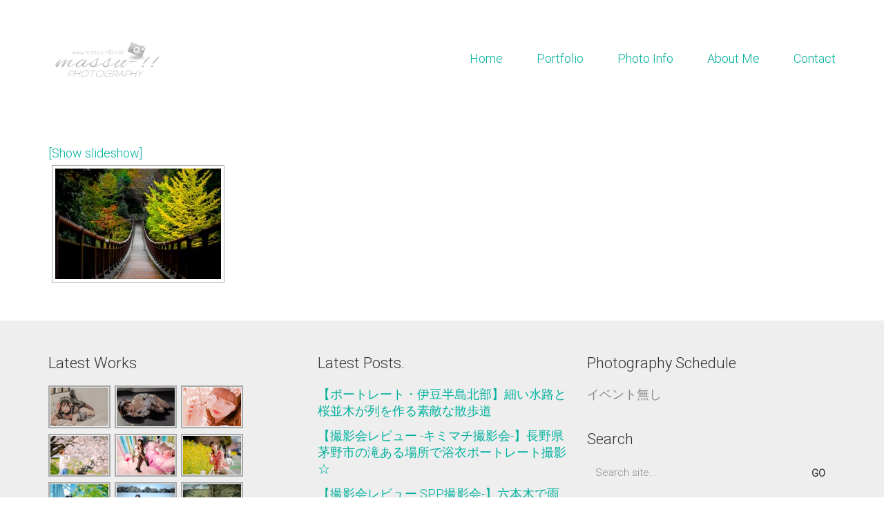

--- FILE ---
content_type: text/html; charset=UTF-8
request_url: https://massu-410.net/ngg_tag/%E6%A9%8B/
body_size: 12946
content:
<!DOCTYPE html>
<html dir="ltr" lang="ja"
	prefix="og: https://ogp.me/ns#"  class="no-js">
<head>
    <meta charset="UTF-8">
    <meta http-equiv="X-UA-Compatible" content="IE=edge">
    <meta name="viewport" content="width=device-width, initial-scale=1">

	<title>Images tagged &quot;橋&quot; - massu-!! PHOTOGRAPHY</title>

		<!-- All in One SEO 4.2.2 -->
		<meta name="description" content="[ngg source=&#039;tags&#039; container_ids=&#039;橋&#039; slug=&#039;橋&#039; display_t" />
		<meta name="robots" content="max-image-preview:large" />
		<link rel="canonical" href="https://massu-410.net/ngg_tag/%E6%A9%8B/" />
		<meta property="og:locale" content="ja_JP" />
		<meta property="og:site_name" content="massu-!! PHOTOGRAPHY -" />
		<meta property="og:type" content="article" />
		<meta property="og:title" content="Images tagged &quot;橋&quot; - massu-!! PHOTOGRAPHY" />
		<meta property="og:description" content="[ngg source=&#039;tags&#039; container_ids=&#039;橋&#039; slug=&#039;橋&#039; display_t" />
		<meta property="og:url" content="https://massu-410.net/ngg_tag/%E6%A9%8B/" />
		<meta property="article:published_time" content="2026-01-22T06:19:14+00:00" />
		<meta property="article:modified_time" content="-001-11-30T00:00:00+00:00" />
		<meta name="twitter:card" content="summary" />
		<meta name="twitter:title" content="Images tagged &quot;橋&quot; - massu-!! PHOTOGRAPHY" />
		<meta name="twitter:description" content="[ngg source=&#039;tags&#039; container_ids=&#039;橋&#039; slug=&#039;橋&#039; display_t" />
		<script type="application/ld+json" class="aioseo-schema">
			{"@context":"https:\/\/schema.org","@graph":[{"@type":"WebSite","@id":"https:\/\/massu-410.net\/#website","url":"https:\/\/massu-410.net\/","name":"massu-!! PHOTOGRAPHY","inLanguage":"ja","publisher":{"@id":"https:\/\/massu-410.net\/#organization"}},{"@type":"Organization","@id":"https:\/\/massu-410.net\/#organization","name":"massu-!! PHOTOGRAPHY","url":"https:\/\/massu-410.net\/"},{"@type":"BreadcrumbList","@id":"https:\/\/massu-410.net\/ngg_tag\/%E6%A9%8B\/#breadcrumblist","itemListElement":[{"@type":"ListItem","@id":"https:\/\/massu-410.net\/#listItem","position":1,"item":{"@type":"WebPage","@id":"https:\/\/massu-410.net\/","name":"\u30db\u30fc\u30e0","description":"[vc_","url":"https:\/\/massu-410.net\/"},"nextItem":"https:\/\/massu-410.net\/ngg_tag\/%e6%a9%8b\/#listItem"},{"@type":"ListItem","@id":"https:\/\/massu-410.net\/ngg_tag\/%e6%a9%8b\/#listItem","position":2,"item":{"@type":"WebPage","@id":"https:\/\/massu-410.net\/ngg_tag\/%e6%a9%8b\/","name":"\u6a4b","description":"[ngg source='tags' container_ids='\u6a4b' slug='\u6a4b' display_t","url":"https:\/\/massu-410.net\/ngg_tag\/%e6%a9%8b\/"},"previousItem":"https:\/\/massu-410.net\/#listItem"}]},{"@type":"WebPage","@id":"https:\/\/massu-410.net\/ngg_tag\/%E6%A9%8B\/#webpage","url":"https:\/\/massu-410.net\/ngg_tag\/%E6%A9%8B\/","name":"Images tagged \"\u6a4b\" - massu-!! PHOTOGRAPHY","description":"[ngg source='tags' container_ids='\u6a4b' slug='\u6a4b' display_t","inLanguage":"ja","isPartOf":{"@id":"https:\/\/massu-410.net\/#website"},"breadcrumb":{"@id":"https:\/\/massu-410.net\/ngg_tag\/%E6%A9%8B\/#breadcrumblist"}},{"@type":"CollectionPage","@id":"https:\/\/massu-410.net\/ngg_tag\/%E6%A9%8B\/#collectionpage","url":"https:\/\/massu-410.net\/ngg_tag\/%E6%A9%8B\/","name":"Images tagged \"\u6a4b\" - massu-!! PHOTOGRAPHY","description":"[ngg source='tags' container_ids='\u6a4b' slug='\u6a4b' display_t","inLanguage":"ja","isPartOf":{"@id":"https:\/\/massu-410.net\/#website"},"breadcrumb":{"@id":"https:\/\/massu-410.net\/ngg_tag\/%E6%A9%8B\/#breadcrumblist"}}]}
		</script>
		<!-- All in One SEO -->

<link rel='dns-prefetch' href='//fonts.googleapis.com' />
<link rel='dns-prefetch' href='//s.w.org' />
<link rel="alternate" type="application/rss+xml" title="massu-!! PHOTOGRAPHY &raquo; フィード" href="https://massu-410.net/feed/" />
<link rel="alternate" type="application/rss+xml" title="massu-!! PHOTOGRAPHY &raquo; コメントフィード" href="https://massu-410.net/comments/feed/" />

    <meta property="og:type" content="article"/>
    <meta property="og:title" content="Images tagged &quot;橋&quot;"/>
    <meta property="og:url" content=""/>
    <meta property="og:site_name" content="massu-!! PHOTOGRAPHY"/>

	
			<script type="text/javascript">
			window._wpemojiSettings = {"baseUrl":"https:\/\/s.w.org\/images\/core\/emoji\/12.0.0-1\/72x72\/","ext":".png","svgUrl":"https:\/\/s.w.org\/images\/core\/emoji\/12.0.0-1\/svg\/","svgExt":".svg","source":{"concatemoji":"https:\/\/massu-410.net\/wp-includes\/js\/wp-emoji-release.min.js?ver=5.2.21"}};
			!function(e,a,t){var n,r,o,i=a.createElement("canvas"),p=i.getContext&&i.getContext("2d");function s(e,t){var a=String.fromCharCode;p.clearRect(0,0,i.width,i.height),p.fillText(a.apply(this,e),0,0);e=i.toDataURL();return p.clearRect(0,0,i.width,i.height),p.fillText(a.apply(this,t),0,0),e===i.toDataURL()}function c(e){var t=a.createElement("script");t.src=e,t.defer=t.type="text/javascript",a.getElementsByTagName("head")[0].appendChild(t)}for(o=Array("flag","emoji"),t.supports={everything:!0,everythingExceptFlag:!0},r=0;r<o.length;r++)t.supports[o[r]]=function(e){if(!p||!p.fillText)return!1;switch(p.textBaseline="top",p.font="600 32px Arial",e){case"flag":return s([55356,56826,55356,56819],[55356,56826,8203,55356,56819])?!1:!s([55356,57332,56128,56423,56128,56418,56128,56421,56128,56430,56128,56423,56128,56447],[55356,57332,8203,56128,56423,8203,56128,56418,8203,56128,56421,8203,56128,56430,8203,56128,56423,8203,56128,56447]);case"emoji":return!s([55357,56424,55356,57342,8205,55358,56605,8205,55357,56424,55356,57340],[55357,56424,55356,57342,8203,55358,56605,8203,55357,56424,55356,57340])}return!1}(o[r]),t.supports.everything=t.supports.everything&&t.supports[o[r]],"flag"!==o[r]&&(t.supports.everythingExceptFlag=t.supports.everythingExceptFlag&&t.supports[o[r]]);t.supports.everythingExceptFlag=t.supports.everythingExceptFlag&&!t.supports.flag,t.DOMReady=!1,t.readyCallback=function(){t.DOMReady=!0},t.supports.everything||(n=function(){t.readyCallback()},a.addEventListener?(a.addEventListener("DOMContentLoaded",n,!1),e.addEventListener("load",n,!1)):(e.attachEvent("onload",n),a.attachEvent("onreadystatechange",function(){"complete"===a.readyState&&t.readyCallback()})),(n=t.source||{}).concatemoji?c(n.concatemoji):n.wpemoji&&n.twemoji&&(c(n.twemoji),c(n.wpemoji)))}(window,document,window._wpemojiSettings);
		</script>
		<style type="text/css">
img.wp-smiley,
img.emoji {
	display: inline !important;
	border: none !important;
	box-shadow: none !important;
	height: 1em !important;
	width: 1em !important;
	margin: 0 .07em !important;
	vertical-align: -0.1em !important;
	background: none !important;
	padding: 0 !important;
}
</style>
	<link rel='stylesheet' id='eo-leaflet.js-css'  href='https://massu-410.net/wp-content/plugins/event-organiser/lib/leaflet/leaflet.min.css?ver=1.4.0' type='text/css' media='all' />
<style id='eo-leaflet.js-inline-css' type='text/css'>
.leaflet-popup-close-button{box-shadow:none!important;}
</style>
<link rel='stylesheet' id='layerslider-css'  href='https://massu-410.net/wp-content/plugins/LayerSlider/assets/static/layerslider/css/layerslider.css?ver=8.1.2' type='text/css' media='all' />
<link rel='stylesheet' id='wp-block-library-css'  href='https://massu-410.net/wp-includes/css/dist/block-library/style.min.css?ver=5.2.21' type='text/css' media='all' />
<link rel='stylesheet' id='contact-form-7-css'  href='https://massu-410.net/wp-content/plugins/contact-form-7/includes/css/styles.css?ver=5.1.3' type='text/css' media='all' />
<link rel='stylesheet' id='wpsm_team_b-font-awesome-front-css'  href='https://massu-410.net/wp-content/plugins/team-builder/assets/css/font-awesome/css/font-awesome.min.css?ver=5.2.21' type='text/css' media='all' />
<link rel='stylesheet' id='wpsm_team_b_bootstrap-front-css'  href='https://massu-410.net/wp-content/plugins/team-builder/assets/css/bootstrap-front.css?ver=5.2.21' type='text/css' media='all' />
<link rel='stylesheet' id='wpsm_team_b_team-css'  href='https://massu-410.net/wp-content/plugins/team-builder/assets/css/team.css?ver=5.2.21' type='text/css' media='all' />
<link rel='stylesheet' id='wpsm_team_b_owl_carousel_min_css-css'  href='https://massu-410.net/wp-content/plugins/team-builder/assets/css/owl.carousel.min.css?ver=5.2.21' type='text/css' media='all' />
<link rel='stylesheet' id='bootstrap-css'  href='https://massu-410.net/wp-content/themes/kalium/assets/css/bootstrap.css' type='text/css' media='all' />
<link rel='stylesheet' id='main-css'  href='https://massu-410.net/wp-content/themes/kalium/assets/css/main.css?ver=2.9' type='text/css' media='all' />
<link rel='stylesheet' id='style-css'  href='https://massu-410.net/wp-content/themes/kalium/style.css?ver=2.9' type='text/css' media='all' />
<link rel='stylesheet' id='typolab-b463072ad7e8149733b30bc2b664bfd6-css'  href='https://fonts.googleapis.com/css?family=Roboto%3A300%2C300italic&#038;subset=latin&#038;ver=03e524d5e14e6ce9a72eaa51deb03501' type='text/css' media='all' />
    <script type="text/javascript">
        var ajaxurl = ajaxurl || 'https://massu-410.net/wp-admin/admin-ajax.php';
		    </script><style id="typolab-font-variants">h1,h2,h3,h4,h5,h6{font-family:'Roboto';font-weight:300}body,p{font-family:'Roboto';font-weight:300}body,p{font-size:18px}.main-header.menu-type-standard-menu .standard-menu-container div.menu>ul>li>a,.main-header.menu-type-standard-menu .standard-menu-container ul.menu>li>a{font-size:18px}.main-header.menu-type-standard-menu .standard-menu-container div.menu>ul ul li a,.main-header.menu-type-standard-menu .standard-menu-container ul.menu ul li a{font-size:18px}.sidebar-menu-wrapper .sidebar-menu-container .sidebar-main-menu div.menu>ul>li>a,.sidebar-menu-wrapper .sidebar-menu-container .sidebar-main-menu ul.menu>li>a{font-size:18px}.main-footer .footer-widgets .wp-widget h1,.main-footer .footer-widgets .wp-widget h2,.main-footer .footer-widgets .wp-widget h3{font-size:26px}.main-footer .footer-widgets .wp-widget .textwidget,.main-footer .footer-widgets .wp-widget p{font-size:18px}.copyrights,.main-footer .footer-bottom-content a,.main-footer .footer-bottom-content p{font-size:18px}.portfolio-holder .thumb .hover-state .info p,.portfolio-holder .item-box .info h3{font-size:18px}.single-portfolio-holder .section-title p{font-size:18px}.portfolio-description-showinfo p,.single-portfolio-holder .details .project-description p,.gallery-item-description .post-formatting p{font-size:18px}.single-portfolio-holder .details .services h3{font-size:22px}.single-portfolio-holder .details .services ul li{font-size:18px}.wpb_wrapper .lab-blog-posts .blog-post-entry .blog-post-content-container .blog-post-date,.blog-holder .box-holder .post-info .details .category,.blog-holder .box-holder .post-info .details .date{font-size:16px}.section-title p{font-size:18px}.product-filter ul li a{font-size:18px}</style><script type='text/javascript' src='https://massu-410.net/wp-includes/js/jquery/jquery.js?ver=1.12.4-wp'></script>
<script type='text/javascript' src='https://massu-410.net/wp-includes/js/jquery/jquery-migrate.min.js?ver=1.4.1'></script>
<script type='text/javascript'>
/* <![CDATA[ */
var LS_Meta = {"v":"8.1.2","fixGSAP":"1"};
/* ]]> */
</script>
<script type='text/javascript' src='https://massu-410.net/wp-content/plugins/LayerSlider/assets/static/layerslider/js/layerslider.utils.js?ver=8.1.2'></script>
<script type='text/javascript' src='https://massu-410.net/wp-content/plugins/LayerSlider/assets/static/layerslider/js/layerslider.kreaturamedia.jquery.js?ver=8.1.2'></script>
<script type='text/javascript' src='https://massu-410.net/wp-content/plugins/LayerSlider/assets/static/layerslider/js/layerslider.transitions.js?ver=8.1.2'></script>
<script type='text/javascript' src='//massu-410.net/wp-content/plugins/revslider/sr6/assets/js/rbtools.min.js?ver=6.7.40'></script>
<script type='text/javascript' src='//massu-410.net/wp-content/plugins/revslider/sr6/assets/js/rs6.min.js?ver=6.7.40'></script>
<script type='text/javascript' src='https://massu-410.net/wp-content/plugins/team-builder/assets/js/owl.carousel.min.js?ver=5.2.21'></script>
<script></script><meta name="generator" content="Powered by LayerSlider 8.1.2 - Build Heros, Sliders, and Popups. Create Animations and Beautiful, Rich Web Content as Easy as Never Before on WordPress." />
<!-- LayerSlider updates and docs at: https://layerslider.com -->
<link rel='https://api.w.org/' href='https://massu-410.net/wp-json/' />
<link rel="EditURI" type="application/rsd+xml" title="RSD" href="https://massu-410.net/xmlrpc.php?rsd" />
<link rel="wlwmanifest" type="application/wlwmanifest+xml" href="https://massu-410.net/wp-includes/wlwmanifest.xml" /> 
<meta name="generator" content="WordPress 5.2.21" />
<link rel="alternate" type="application/json+oembed" href="https://massu-410.net/wp-json/oembed/1.0/embed?url" />
<link rel="alternate" type="text/xml+oembed" href="https://massu-410.net/wp-json/oembed/1.0/embed?url&#038;format=xml" />
<!-- <meta name="NextGEN" version="3.2.4" /> -->
<script>var mobile_menu_breakpoint = 769;</script><style>@media screen and (min-width:770px) { .mobile-menu-wrapper,.mobile-menu-overlay,.standard-menu-container .menu-bar-hidden-desktop {
display: none;

} }</style><style>@media screen and (max-width:769px) { .standard-menu-container > div,.standard-menu-container > nav,.main-header.menu-type-standard-menu .standard-menu-container div.menu>ul,.main-header.menu-type-standard-menu .standard-menu-container ul.menu,.menu-cart-icon-container {
display: none;

} }</style><style id="theme-custom-css">
.site-footer .footer-widgets {margin-bottom: 5px;}@media only screen and (max-width: 768px) {    .no-margin-desktop .vc_column-inner {        padding-left: 15px !important;        padding-right: 15px !important;    }}.example { color: red !important;}
</style><meta name="generator" content="Powered by WPBakery Page Builder - drag and drop page builder for WordPress."/>
<meta name="generator" content="Powered by Slider Revolution 6.7.40 - responsive, Mobile-Friendly Slider Plugin for WordPress with comfortable drag and drop interface." />
<link rel="icon" href="https://massu-410.net/wp-content/uploads/2018/07/apple-touch-icon-32x32.png" sizes="32x32" />
<link rel="icon" href="https://massu-410.net/wp-content/uploads/2018/07/apple-touch-icon.png" sizes="192x192" />
<link rel="apple-touch-icon-precomposed" href="https://massu-410.net/wp-content/uploads/2018/07/apple-touch-icon-180x180.png" />
<meta name="msapplication-TileImage" content="https://massu-410.net/wp-content/uploads/2018/07/apple-touch-icon.png" />
<script>function setREVStartSize(e){
			//window.requestAnimationFrame(function() {
				window.RSIW = window.RSIW===undefined ? window.innerWidth : window.RSIW;
				window.RSIH = window.RSIH===undefined ? window.innerHeight : window.RSIH;
				try {
					var pw = document.getElementById(e.c).parentNode.offsetWidth,
						newh;
					pw = pw===0 || isNaN(pw) || (e.l=="fullwidth" || e.layout=="fullwidth") ? window.RSIW : pw;
					e.tabw = e.tabw===undefined ? 0 : parseInt(e.tabw);
					e.thumbw = e.thumbw===undefined ? 0 : parseInt(e.thumbw);
					e.tabh = e.tabh===undefined ? 0 : parseInt(e.tabh);
					e.thumbh = e.thumbh===undefined ? 0 : parseInt(e.thumbh);
					e.tabhide = e.tabhide===undefined ? 0 : parseInt(e.tabhide);
					e.thumbhide = e.thumbhide===undefined ? 0 : parseInt(e.thumbhide);
					e.mh = e.mh===undefined || e.mh=="" || e.mh==="auto" ? 0 : parseInt(e.mh,0);
					if(e.layout==="fullscreen" || e.l==="fullscreen")
						newh = Math.max(e.mh,window.RSIH);
					else{
						e.gw = Array.isArray(e.gw) ? e.gw : [e.gw];
						for (var i in e.rl) if (e.gw[i]===undefined || e.gw[i]===0) e.gw[i] = e.gw[i-1];
						e.gh = e.el===undefined || e.el==="" || (Array.isArray(e.el) && e.el.length==0)? e.gh : e.el;
						e.gh = Array.isArray(e.gh) ? e.gh : [e.gh];
						for (var i in e.rl) if (e.gh[i]===undefined || e.gh[i]===0) e.gh[i] = e.gh[i-1];
											
						var nl = new Array(e.rl.length),
							ix = 0,
							sl;
						e.tabw = e.tabhide>=pw ? 0 : e.tabw;
						e.thumbw = e.thumbhide>=pw ? 0 : e.thumbw;
						e.tabh = e.tabhide>=pw ? 0 : e.tabh;
						e.thumbh = e.thumbhide>=pw ? 0 : e.thumbh;
						for (var i in e.rl) nl[i] = e.rl[i]<window.RSIW ? 0 : e.rl[i];
						sl = nl[0];
						for (var i in nl) if (sl>nl[i] && nl[i]>0) { sl = nl[i]; ix=i;}
						var m = pw>(e.gw[ix]+e.tabw+e.thumbw) ? 1 : (pw-(e.tabw+e.thumbw)) / (e.gw[ix]);
						newh =  (e.gh[ix] * m) + (e.tabh + e.thumbh);
					}
					var el = document.getElementById(e.c);
					if (el!==null && el) el.style.height = newh+"px";
					el = document.getElementById(e.c+"_wrapper");
					if (el!==null && el) {
						el.style.height = newh+"px";
						el.style.display = "block";
					}
				} catch(e){
					console.log("Failure at Presize of Slider:" + e)
				}
			//});
		  };</script>
		<style type="text/css" id="wp-custom-css">
			.box26 {
    position: relative;
    margin: 2em 0;
    padding: 0.5em 1em;
    border: solid 3px #95ccff;
    border-radius: 8px;
}
.box26 .box-title {
    position: absolute;
    display: inline-block;
    top: -13px;
    left: 10px;
    padding: 0 9px;
    line-height: 1;
    font-size: 19px;
    background: #FFF;
    color: #95ccff;
    font-weight: bold;
}
.box26 p {
    margin: 0; 
    padding: 0;
}



.box26a {
    position: relative;
    margin: 2em 0;
    padding: 0.5em 1em;
    border: solid 3px #CC99FF;
    border-radius: 8px;
}
.box26a .box-title {
    position: absolute;
    display: inline-block;
    top: -13px;
    left: 10px;
    padding: 0 9px;
    line-height: 1;
    font-size: 19px;
    background: #FFF;
    color: #CC99FF;
    font-weight: bold;
}
.box26a p {
    margin: 0; 
    padding: 0;
}



.box26b {
    position: relative;
    margin: 2em 0;
    padding: 0.5em 1em;
    border: solid 3px #66cc33;
    border-radius: 8px;
}
.box26b .box-title {
    position: absolute;
    display: inline-block;
    top: -13px;
    left: 10px;
    padding: 0 9px;
    line-height: 1;
    font-size: 19px;
    background: #FFF;
    color: #66cc33;
    font-weight: bold;
}
.box26b p {
    margin: 0; 
    padding: 0;
}



.box26c {
    position: relative;
    margin: 2em 0;
    padding: 0.5em 1em;
    border: solid 3px #F9905A;
    border-radius: 8px;
}
.box26c .box-title {
    position: absolute;
    display: inline-block;
    top: -13px;
    left: 10px;
    padding: 0 9px;
    line-height: 1;
    font-size: 19px;
    background: #FFF;
    color: #F9905A;
    font-weight: bold;
}
.box26c p {
    margin: 0; 
    padding: 0;
}


img {pointer-events: none;}

h1a {
  background: linear-gradient(transparent 70%, #fcfc68 70%);
}
		</style>
		<noscript><style> .wpb_animate_when_almost_visible { opacity: 1; }</style></noscript><link rel='stylesheet' id='ngg_trigger_buttons-css'  href='https://massu-410.net/wp-content/plugins/nextgen-gallery/products/photocrati_nextgen/modules/nextgen_gallery_display/static/trigger_buttons.css?ver=3.2.4' type='text/css' media='all' />
<link rel='stylesheet' id='fancybox-0-css'  href='https://massu-410.net/wp-content/plugins/nextgen-gallery/products/photocrati_nextgen/modules/lightbox/static/fancybox/jquery.fancybox-1.3.4.css?ver=3.2.4' type='text/css' media='all' />
<link rel='stylesheet' id='fontawesome_v4_shim_style-css'  href='https://use.fontawesome.com/releases/v5.3.1/css/v4-shims.css?ver=5.2.21' type='text/css' media='all' />
<link rel='stylesheet' id='fontawesome-css'  href='https://use.fontawesome.com/releases/v5.3.1/css/all.css?ver=5.2.21' type='text/css' media='all' />
<link rel='stylesheet' id='nextgen_basic_thumbnails_style-css'  href='https://massu-410.net/wp-content/plugins/nextgen-gallery/products/photocrati_nextgen/modules/nextgen_basic_gallery/static/thumbnails/nextgen_basic_thumbnails.css?ver=3.2.4' type='text/css' media='all' />
<link rel='stylesheet' id='nextgen_pagination_style-css'  href='https://massu-410.net/wp-content/plugins/nextgen-gallery/products/photocrati_nextgen/modules/nextgen_pagination/static/style.css?ver=3.2.4' type='text/css' media='all' />
<link rel='stylesheet' id='nextgen_widgets_style-css'  href='https://massu-410.net/wp-content/plugins/nextgen-gallery/products/photocrati_nextgen/modules/widget/static/widgets.css?ver=3.2.4' type='text/css' media='all' />
<link rel='stylesheet' id='rs-plugin-settings-css'  href='//massu-410.net/wp-content/plugins/revslider/sr6/assets/css/rs6.css?ver=6.7.40' type='text/css' media='all' />
<style id='rs-plugin-settings-inline-css' type='text/css'>
#rs-demo-id {}
</style>
<link rel='stylesheet' id='nggallery-css'  href='https://massu-410.net/wp-content/plugins/nextgen-gallery/products/photocrati_nextgen/modules/ngglegacy/css/nggallery.css?ver=3.2.4' type='text/css' media='all' />
</head>
<body class="-template-default page page-id-437 wpb-js-composer js-comp-ver-8.7.2 vc_responsive">

<div class="mobile-menu-wrapper mobile-menu-slide">
	
	<div class="mobile-menu-container">
		
		<ul id="menu-main-menu_klm" class="menu"><li id="menu-item-4236" class="menu-item menu-item-type-post_type menu-item-object-page menu-item-home menu-item-4236"><a href="https://massu-410.net/">Home</a></li>
<li id="menu-item-4243" class="menu-item menu-item-type-post_type menu-item-object-page menu-item-has-children menu-item-4243"><a href="https://massu-410.net/portfolio/">Portfolio</a>
<ul class="sub-menu">
	<li id="menu-item-4245" class="menu-item menu-item-type-post_type menu-item-object-portfolio menu-item-4245"><a href="https://massu-410.net/portfolio/portraits/">Portraits</a></li>
	<li id="menu-item-4244" class="menu-item menu-item-type-post_type menu-item-object-portfolio menu-item-4244"><a href="https://massu-410.net/portfolio/artistic/">Artistic</a></li>
	<li id="menu-item-4460" class="menu-item menu-item-type-taxonomy menu-item-object-portfolio_category menu-item-4460"><a href="https://massu-410.net/portfolio-category/cosplay/">Cosplay</a></li>
	<li id="menu-item-4246" class="menu-item menu-item-type-post_type menu-item-object-portfolio menu-item-4246"><a href="https://massu-410.net/portfolio/landscape/">Landscape</a></li>
	<li id="menu-item-4247" class="menu-item menu-item-type-post_type menu-item-object-portfolio menu-item-4247"><a href="https://massu-410.net/portfolio/performance/">Performance</a></li>
	<li id="menu-item-5784" class="menu-item menu-item-type-post_type menu-item-object-portfolio menu-item-5784"><a href="https://massu-410.net/portfolio/children/">Children</a></li>
	<li id="menu-item-5785" class="menu-item menu-item-type-post_type menu-item-object-portfolio menu-item-5785"><a href="https://massu-410.net/portfolio/fashion-doll/">Fashion doll</a></li>
</ul>
</li>
<li id="menu-item-4298" class="menu-item menu-item-type-custom menu-item-object-custom menu-item-has-children menu-item-4298"><a href="#">Photo Info</a>
<ul class="sub-menu">
	<li id="menu-item-4299" class="menu-item menu-item-type-custom menu-item-object-custom menu-item-has-children menu-item-4299"><a href="#">Collaborator</a>
	<ul class="sub-menu">
		<li id="menu-item-4241" class="menu-item menu-item-type-post_type menu-item-object-page menu-item-4241"><a href="https://massu-410.net/collaborator/model/">Model</a></li>
		<li id="menu-item-4240" class="menu-item menu-item-type-post_type menu-item-object-page menu-item-4240"><a href="https://massu-410.net/collaborator/assistant/">Assistant</a></li>
	</ul>
</li>
	<li id="menu-item-4248" class="menu-item menu-item-type-post_type menu-item-object-page menu-item-4248"><a href="https://massu-410.net/model-wanted/">Model Wanted</a></li>
	<li id="menu-item-4256" class="menu-item menu-item-type-post_type menu-item-object-page menu-item-4256"><a href="https://massu-410.net/blog/">Blog</a></li>
</ul>
</li>
<li id="menu-item-4292" class="menu-item menu-item-type-post_type menu-item-object-page menu-item-4292"><a href="https://massu-410.net/about-me/">About Me</a></li>
<li id="menu-item-4242" class="menu-item menu-item-type-post_type menu-item-object-page menu-item-4242"><a href="https://massu-410.net/contact/">Contact</a></li>
</ul>		
				<form role="search" method="get" class="search-form" action="https://massu-410.net/">
			<input type="search" class="search-field" placeholder="Search site..." value="" name="s" id="search_mobile_inp" />
			
			<label for="search_mobile_inp">
				<i class="fa fa-search"></i>
			</label>
			
			<input type="submit" class="search-submit" value="Go" />
		</form>
				
		
        		
	</div>
	
</div>

<div class="mobile-menu-overlay"></div><div class="top-menu-container menu-type-standard-menu menu-skin-dark">
	<div class="container">
		<div class="row row-table row-table-middle">
			
						<div class="col-sm-4">
				<nav class="top-menu menu-row-items-2">
					<ul id="menu-main-menu_klm-1" class="menu"><li class="menu-item menu-item-type-post_type menu-item-object-page menu-item-home menu-item-4236"><a href="https://massu-410.net/"><span>Home</span></a></li>
<li class="menu-item menu-item-type-post_type menu-item-object-page menu-item-has-children menu-item-4243"><a href="https://massu-410.net/portfolio/"><span>Portfolio</span></a>
<ul class="sub-menu">
	<li class="menu-item menu-item-type-post_type menu-item-object-portfolio menu-item-4245"><a href="https://massu-410.net/portfolio/portraits/"><span>Portraits</span></a></li>
	<li class="menu-item menu-item-type-post_type menu-item-object-portfolio menu-item-4244"><a href="https://massu-410.net/portfolio/artistic/"><span>Artistic</span></a></li>
	<li class="menu-item menu-item-type-taxonomy menu-item-object-portfolio_category menu-item-4460"><a href="https://massu-410.net/portfolio-category/cosplay/"><span>Cosplay</span></a></li>
	<li class="menu-item menu-item-type-post_type menu-item-object-portfolio menu-item-4246"><a href="https://massu-410.net/portfolio/landscape/"><span>Landscape</span></a></li>
	<li class="menu-item menu-item-type-post_type menu-item-object-portfolio menu-item-4247"><a href="https://massu-410.net/portfolio/performance/"><span>Performance</span></a></li>
	<li class="menu-item menu-item-type-post_type menu-item-object-portfolio menu-item-5784"><a href="https://massu-410.net/portfolio/children/"><span>Children</span></a></li>
	<li class="menu-item menu-item-type-post_type menu-item-object-portfolio menu-item-5785"><a href="https://massu-410.net/portfolio/fashion-doll/"><span>Fashion doll</span></a></li>
</ul>
</li>
<li class="menu-item menu-item-type-custom menu-item-object-custom menu-item-has-children menu-item-4298"><a href="#"><span>Photo Info</span></a>
<ul class="sub-menu">
	<li class="menu-item menu-item-type-custom menu-item-object-custom menu-item-has-children menu-item-4299"><a href="#"><span>Collaborator</span></a>
	<ul class="sub-menu">
		<li class="menu-item menu-item-type-post_type menu-item-object-page menu-item-4241"><a href="https://massu-410.net/collaborator/model/"><span>Model</span></a></li>
		<li class="menu-item menu-item-type-post_type menu-item-object-page menu-item-4240"><a href="https://massu-410.net/collaborator/assistant/"><span>Assistant</span></a></li>
	</ul>
</li>
	<li class="menu-item menu-item-type-post_type menu-item-object-page menu-item-4248"><a href="https://massu-410.net/model-wanted/"><span>Model Wanted</span></a></li>
	<li class="menu-item menu-item-type-post_type menu-item-object-page menu-item-4256"><a href="https://massu-410.net/blog/"><span>Blog</span></a></li>
</ul>
</li>
<li class="menu-item menu-item-type-post_type menu-item-object-page menu-item-4292"><a href="https://massu-410.net/about-me/"><span>About Me</span></a></li>
<li class="menu-item menu-item-type-post_type menu-item-object-page menu-item-4242"><a href="https://massu-410.net/contact/"><span>Contact</span></a></li>
</ul>				</nav>
			</div>
						
						<div class="col-sm-8">
				<div class="top-menu--widgets widgets--columned-layout widgets--columns-2 widget-area" role="complementary">
									</div>
			</div>
					</div>
	</div>
</div><div class="sidebar-menu-wrapper menu-type-standard-menu sidebar-alignment-right menu-skin-light">
	<div class="sidebar-menu-container">
		
		<a class="sidebar-menu-close" href="#"></a>
		
				<div class="sidebar-main-menu">
			<ul id="menu-main-menu_klm-2" class="menu"><li class="menu-item menu-item-type-post_type menu-item-object-page menu-item-home menu-item-4236"><a href="https://massu-410.net/"><span>Home</span></a></li>
<li class="menu-item menu-item-type-post_type menu-item-object-page menu-item-has-children menu-item-4243"><a href="https://massu-410.net/portfolio/"><span>Portfolio</span></a>
<ul class="sub-menu">
	<li class="menu-item menu-item-type-post_type menu-item-object-portfolio menu-item-4245"><a href="https://massu-410.net/portfolio/portraits/"><span>Portraits</span></a></li>
	<li class="menu-item menu-item-type-post_type menu-item-object-portfolio menu-item-4244"><a href="https://massu-410.net/portfolio/artistic/"><span>Artistic</span></a></li>
	<li class="menu-item menu-item-type-taxonomy menu-item-object-portfolio_category menu-item-4460"><a href="https://massu-410.net/portfolio-category/cosplay/"><span>Cosplay</span></a></li>
	<li class="menu-item menu-item-type-post_type menu-item-object-portfolio menu-item-4246"><a href="https://massu-410.net/portfolio/landscape/"><span>Landscape</span></a></li>
	<li class="menu-item menu-item-type-post_type menu-item-object-portfolio menu-item-4247"><a href="https://massu-410.net/portfolio/performance/"><span>Performance</span></a></li>
	<li class="menu-item menu-item-type-post_type menu-item-object-portfolio menu-item-5784"><a href="https://massu-410.net/portfolio/children/"><span>Children</span></a></li>
	<li class="menu-item menu-item-type-post_type menu-item-object-portfolio menu-item-5785"><a href="https://massu-410.net/portfolio/fashion-doll/"><span>Fashion doll</span></a></li>
</ul>
</li>
<li class="menu-item menu-item-type-custom menu-item-object-custom menu-item-has-children menu-item-4298"><a href="#"><span>Photo Info</span></a>
<ul class="sub-menu">
	<li class="menu-item menu-item-type-custom menu-item-object-custom menu-item-has-children menu-item-4299"><a href="#"><span>Collaborator</span></a>
	<ul class="sub-menu">
		<li class="menu-item menu-item-type-post_type menu-item-object-page menu-item-4241"><a href="https://massu-410.net/collaborator/model/"><span>Model</span></a></li>
		<li class="menu-item menu-item-type-post_type menu-item-object-page menu-item-4240"><a href="https://massu-410.net/collaborator/assistant/"><span>Assistant</span></a></li>
	</ul>
</li>
	<li class="menu-item menu-item-type-post_type menu-item-object-page menu-item-4248"><a href="https://massu-410.net/model-wanted/"><span>Model Wanted</span></a></li>
	<li class="menu-item menu-item-type-post_type menu-item-object-page menu-item-4256"><a href="https://massu-410.net/blog/"><span>Blog</span></a></li>
</ul>
</li>
<li class="menu-item menu-item-type-post_type menu-item-object-page menu-item-4292"><a href="https://massu-410.net/about-me/"><span>About Me</span></a></li>
<li class="menu-item menu-item-type-post_type menu-item-object-page menu-item-4242"><a href="https://massu-410.net/contact/"><span>Contact</span></a></li>
</ul>		</div>
				
				<div class="sidebar-menu-widgets blog-sidebar">
			<div id="search-7" class="widget widget_search"><h2 class="widgettitle">Search</h2>
<div class="widget_search widget">
			<form role="search" method="get" class="search-form search-bar" action="https://massu-410.net/">
				<label>
					<span class="screen-reader-text">Search for:</span>
					<input type="search" class="form-control search-field" placeholder="Search site..." value="" name="s" id="s" title="Search for:" />
				</label>
				<input type="submit" class="search-submit go-button" id="searchsubmit" value="Go" />
			</form>
		</div></div>		<div id="recent-posts-5" class="widget widget_recent_entries">		<h2 class="widgettitle">Recent Posts.</h2>
		<ul>
											<li>
					<a href="https://massu-410.net/photography/hana-hiyoshi_izunokuni/">【ポートレート・伊豆半島北部】細い水路と桜並木が列を作る素敵な散歩道</a>
											<span class="post-date">2022年4月13日</span>
									</li>
											<li>
					<a href="https://massu-410.net/photo_session/kimi-machi-20200813/">【撮影会レビュー -キミマチ撮影会-】長野県茅野市の滝ある場所で浴衣ポートレート撮影☆</a>
											<span class="post-date">2020年8月15日</span>
									</li>
											<li>
					<a href="https://massu-410.net/photo_session/spp-20200308/">【撮影会レビュー SPP撮影会-】六本木で雨中ポートレート撮影☆</a>
											<span class="post-date">2020年3月10日</span>
									</li>
											<li>
					<a href="https://massu-410.net/photo_walk/yukiakari-kisohukushima-20200208/">【フォトウォーク・雪灯りの散歩路】アイスキャンドルの灯火が路案内してくれる☆</a>
											<span class="post-date">2020年2月16日</span>
									</li>
											<li>
					<a href="https://massu-410.net/photo-walk/">Photo Walk</a>
											<span class="post-date">2020年2月16日</span>
									</li>
					</ul>
		</div>		</div>
				
	</div>
</div>

<div class="sidebar-menu-disabler"></div>
<div class="wrapper" id="main-wrapper">

	<header class="site-header main-header menu-type-standard-menu is-sticky">
	
	<div class="container">

		<div class="logo-and-menu-container">
			
						
			<div itemscope itemtype="http://schema.org/Organization" class="logo-column">
				
				<style>.header-logo.logo-image {
width: 170px;
 height: 70.390625px;

}</style><a itemprop="url" href="https://massu-410.net" class="header-logo logo-image">
		<img itemprop="logo" src="//massu-410.net/wp-content/uploads/2019/02/logo_2312234_print.png" width="1024" height="424" class="main-logo" alt="massu-!! PHOTOGRAPHY" />
</a>

				
			</div>
			
							
			<div class="menu-column">
								<div class="menu-items-blocks standard-menu-container menu-skin-main reveal-fade">
						
						<nav><ul id="menu-main-menu_klm-3" class="menu"><li class="menu-item menu-item-type-post_type menu-item-object-page menu-item-home menu-item-4236"><a href="https://massu-410.net/"><span>Home</span></a></li>
<li class="menu-item menu-item-type-post_type menu-item-object-page menu-item-has-children menu-item-4243"><a href="https://massu-410.net/portfolio/"><span>Portfolio</span></a>
<ul class="sub-menu">
	<li class="menu-item menu-item-type-post_type menu-item-object-portfolio menu-item-4245"><a href="https://massu-410.net/portfolio/portraits/"><span>Portraits</span></a></li>
	<li class="menu-item menu-item-type-post_type menu-item-object-portfolio menu-item-4244"><a href="https://massu-410.net/portfolio/artistic/"><span>Artistic</span></a></li>
	<li class="menu-item menu-item-type-taxonomy menu-item-object-portfolio_category menu-item-4460"><a href="https://massu-410.net/portfolio-category/cosplay/"><span>Cosplay</span></a></li>
	<li class="menu-item menu-item-type-post_type menu-item-object-portfolio menu-item-4246"><a href="https://massu-410.net/portfolio/landscape/"><span>Landscape</span></a></li>
	<li class="menu-item menu-item-type-post_type menu-item-object-portfolio menu-item-4247"><a href="https://massu-410.net/portfolio/performance/"><span>Performance</span></a></li>
	<li class="menu-item menu-item-type-post_type menu-item-object-portfolio menu-item-5784"><a href="https://massu-410.net/portfolio/children/"><span>Children</span></a></li>
	<li class="menu-item menu-item-type-post_type menu-item-object-portfolio menu-item-5785"><a href="https://massu-410.net/portfolio/fashion-doll/"><span>Fashion doll</span></a></li>
</ul>
</li>
<li class="menu-item menu-item-type-custom menu-item-object-custom menu-item-has-children menu-item-4298"><a href="#"><span>Photo Info</span></a>
<ul class="sub-menu">
	<li class="menu-item menu-item-type-custom menu-item-object-custom menu-item-has-children menu-item-4299"><a href="#"><span>Collaborator</span></a>
	<ul class="sub-menu">
		<li class="menu-item menu-item-type-post_type menu-item-object-page menu-item-4241"><a href="https://massu-410.net/collaborator/model/"><span>Model</span></a></li>
		<li class="menu-item menu-item-type-post_type menu-item-object-page menu-item-4240"><a href="https://massu-410.net/collaborator/assistant/"><span>Assistant</span></a></li>
	</ul>
</li>
	<li class="menu-item menu-item-type-post_type menu-item-object-page menu-item-4248"><a href="https://massu-410.net/model-wanted/"><span>Model Wanted</span></a></li>
	<li class="menu-item menu-item-type-post_type menu-item-object-page menu-item-4256"><a href="https://massu-410.net/blog/"><span>Blog</span></a></li>
</ul>
</li>
<li class="menu-item menu-item-type-post_type menu-item-object-page menu-item-4292"><a href="https://massu-410.net/about-me/"><span>About Me</span></a></li>
<li class="menu-item menu-item-type-post_type menu-item-object-page menu-item-4242"><a href="https://massu-410.net/contact/"><span>Contact</span></a></li>
</ul></nav>

												
						<a class="menu-bar menu-skin-main menu-bar-hidden-desktop" href="#">
							        <span class="ham"></span>
								</a>
					</div>
								</div>
		</div>
		
		
	</div>
	
</header>

<script type="text/javascript">
	var headerOptions = headerOptions || {};
	jQuery.extend( headerOptions, {"stickyHeader":{"type":"classic","wrapper":".wrapper","container":".main-header","logoContainer":".header-logo","spacer":true,"initialOffset":10,"debugMode":false,"animateDuration":true,"breakpoints":{"mobile":[null,768]},"skin":{"classes":["menu-skin-main","menu-skin-dark","menu-skin-light"],"current":"menu-skin-main","active":""},"scenes":{"paddingSceneOptions":null,"backgroundSceneOptions":{"scene":[],"tween":{"easing":"Sine.easeInOut","css":{"backgroundColor":"rgba(0,0,0,0.4)"}}},"logoSceneOptions":{"scene":[],"tween":{"easing":"Sine.easeInOut","css":[]},"logo":{"src":"","width":170,"height":70}}},"autohide":{"duration":0.3,"easing":"Sine.easeInOut","css":{"autoAlpha":0}}},"sectionLogoSwitch":[]} );
</script>
    <div class="container default-margin post-formatting">
		<!-- index.php -->
<div
	class="ngg-galleryoverview ngg-ajax-pagination-none"
	id="ngg-gallery-8f0b16aba54a9f54e7ada589a3534cbf-1">

    	<div class="slideshowlink">
        <a href='https://massu-410.net/ngg_tag/橋/nggallery/slideshow'>[Show slideshow]</a>
		
	</div>
			<!-- Thumbnails -->
				<div id="ngg-image-0" class="ngg-gallery-thumbnail-box" >
				        <div class="ngg-gallery-thumbnail">
            <a href="https://massu-410.net/wp-content/gallery/latest-galleries/%E7%9F%B3%E8%88%9F%E6%A9%8B_%E7%A7%8B%E5%B7%9D%E6%B8%93%E8%B0%B7.jpg"
               title=""
               data-src="https://massu-410.net/wp-content/gallery/latest-galleries/%E7%9F%B3%E8%88%9F%E6%A9%8B_%E7%A7%8B%E5%B7%9D%E6%B8%93%E8%B0%B7.jpg"
               data-thumbnail="https://massu-410.net/wp-content/gallery/latest-galleries/thumbs/thumbs_%E7%9F%B3%E8%88%9F%E6%A9%8B_%E7%A7%8B%E5%B7%9D%E6%B8%93%E8%B0%B7.jpg"
               data-image-id="503"
               data-title="石舟橋_秋川渓谷"
               data-description=""
               data-image-slug="%e7%9f%b3%e8%88%9f%e6%a9%8b_%e7%a7%8b%e5%b7%9d%e6%b8%93%e8%b0%b7"
               class="ngg-fancybox" rel="8f0b16aba54a9f54e7ada589a3534cbf">
                <img
                    title="石舟橋_秋川渓谷"
                    alt="石舟橋_秋川渓谷"
                    src="https://massu-410.net/wp-content/gallery/latest-galleries/thumbs/thumbs_%E7%9F%B3%E8%88%9F%E6%A9%8B_%E7%A7%8B%E5%B7%9D%E6%B8%93%E8%B0%B7.jpg"
                    width="240"
                    height="160"
                    style="max-width:100%;"
                />
            </a>
        </div>
							</div> 
			
        
		
		<!-- Pagination -->
	<div class='ngg-clear'></div>	</div>

    </div>

</div>
<footer id="footer" role="contentinfo" class="site-footer main-footer footer-bottom-horizontal">
	
	<div class="container">
	
	<div class="footer-widgets">
		
			
		<div class="footer--widgets widget-area widgets--columned-layout widgets--columns-3" role="complementary">
			
			<div id="ngg-images-2" class="widget ngg_images"><div class="hslice" id="ngg-webslice"><h2 class="entry-title widgettitle">Latest Works</h2>
<div class="ngg-widget entry-content">
            <a href="https://massu-410.net/wp-content/gallery/latest-galleries/%E6%B0%B4%E9%82%A3%E3%81%97%E3%81%8A%E3%81%AD_Studio-Canal.jpg"
           title=" "
           data-image-id='633'
           class="ngg-fancybox" rel="d7bfdd1e96a30e92cb982b14af8c5462"           ><img title="水那しおね_Studio-Canal"
                 alt="水那しおね_Studio-Canal"
                 src="https://massu-410.net/wp-content/gallery/latest-galleries/thumbs/thumbs_%E6%B0%B4%E9%82%A3%E3%81%97%E3%81%8A%E3%81%AD_Studio-Canal.jpg"
                 width="90"
                 height="90"
            /></a>
            <a href="https://massu-410.net/wp-content/gallery/latest-galleries/%E7%8E%89%E6%A8%B9%E3%82%8B%E3%81%84_N9-STUDIO.jpg"
           title=" "
           data-image-id='632'
           class="ngg-fancybox" rel="d7bfdd1e96a30e92cb982b14af8c5462"           ><img title="玉樹るい_N9-STUDIO"
                 alt="玉樹るい_N9-STUDIO"
                 src="https://massu-410.net/wp-content/gallery/latest-galleries/thumbs/thumbs_%E7%8E%89%E6%A8%B9%E3%82%8B%E3%81%84_N9-STUDIO.jpg"
                 width="90"
                 height="90"
            /></a>
            <a href="https://massu-410.net/wp-content/gallery/latest-galleries/%E5%A4%A2%E5%AE%AE%E3%81%BE%E3%82%8A%E3%81%82_%E3%81%82%E3%81%8C%E3%81%9F%E3%81%AE%E6%A3%AE%E5%85%AC%E5%9C%92.jpg"
           title=" "
           data-image-id='631'
           class="ngg-fancybox" rel="d7bfdd1e96a30e92cb982b14af8c5462"           ><img title="夢宮まりあ_あがたの森公園"
                 alt="夢宮まりあ_あがたの森公園"
                 src="https://massu-410.net/wp-content/gallery/latest-galleries/thumbs/thumbs_%E5%A4%A2%E5%AE%AE%E3%81%BE%E3%82%8A%E3%81%82_%E3%81%82%E3%81%8C%E3%81%9F%E3%81%AE%E6%A3%AE%E5%85%AC%E5%9C%92.jpg"
                 width="90"
                 height="90"
            /></a>
            <a href="https://massu-410.net/wp-content/gallery/latest-galleries/%E6%97%A5%E5%90%89%E3%81%AF%E3%81%AA_%E4%BC%8A%E8%B1%86%E3%81%AE%E5%9B%BD.jpg"
           title=" "
           data-image-id='630'
           class="ngg-fancybox" rel="d7bfdd1e96a30e92cb982b14af8c5462"           ><img title="日吉はな_伊豆の国"
                 alt="日吉はな_伊豆の国"
                 src="https://massu-410.net/wp-content/gallery/latest-galleries/thumbs/thumbs_%E6%97%A5%E5%90%89%E3%81%AF%E3%81%AA_%E4%BC%8A%E8%B1%86%E3%81%AE%E5%9B%BD.jpg"
                 width="90"
                 height="90"
            /></a>
            <a href="https://massu-410.net/wp-content/gallery/latest-galleries/%E3%82%8A%E3%82%93%E3%81%94_%E6%B8%A1%E8%BE%BA%E3%82%B9%E3%82%BF%E3%82%B8%E3%82%AA.jpg"
           title=" "
           data-image-id='616'
           class="ngg-fancybox" rel="d7bfdd1e96a30e92cb982b14af8c5462"           ><img title="りんご_渡辺スタジオ"
                 alt="りんご_渡辺スタジオ"
                 src="https://massu-410.net/wp-content/gallery/latest-galleries/thumbs/thumbs_%E3%82%8A%E3%82%93%E3%81%94_%E6%B8%A1%E8%BE%BA%E3%82%B9%E3%82%BF%E3%82%B8%E3%82%AA.jpg"
                 width="90"
                 height="90"
            /></a>
            <a href="https://massu-410.net/wp-content/gallery/latest-galleries/aika_%E5%A4%A9%E7%8E%8B%E6%B4%B2%E3%82%A2%E3%82%A4%E3%83%AB.jpg"
           title=" "
           data-image-id='615'
           class="ngg-fancybox" rel="d7bfdd1e96a30e92cb982b14af8c5462"           ><img title="aika_天王洲アイル"
                 alt="aika_天王洲アイル"
                 src="https://massu-410.net/wp-content/gallery/latest-galleries/thumbs/thumbs_aika_%E5%A4%A9%E7%8E%8B%E6%B4%B2%E3%82%A2%E3%82%A4%E3%83%AB.jpg"
                 width="90"
                 height="90"
            /></a>
            <a href="https://massu-410.net/wp-content/gallery/latest-galleries/%E5%8D%97%E5%87%BA%E6%98%8C%E5%BC%A5_%E6%B8%8B%E8%B0%B7.jpg"
           title=" "
           data-image-id='614'
           class="ngg-fancybox" rel="d7bfdd1e96a30e92cb982b14af8c5462"           ><img title="南出昌弥_渋谷"
                 alt="南出昌弥_渋谷"
                 src="https://massu-410.net/wp-content/gallery/latest-galleries/thumbs/thumbs_%E5%8D%97%E5%87%BA%E6%98%8C%E5%BC%A5_%E6%B8%8B%E8%B0%B7.jpg"
                 width="90"
                 height="90"
            /></a>
            <a href="https://massu-410.net/wp-content/gallery/latest-galleries/%E3%81%AF%E3%81%A3%E3%81%B4_%E6%B5%9C%E5%BD%93%E7%9B%AE%E6%B5%B7%E5%B2%B8%E5%85%AC%E5%9C%92-%E9%9D%99%E5%B2%A1%E7%9C%8C%E7%84%BC%E6%B4%A5%E5%B8%82-.jpg"
           title=" "
           data-image-id='619'
           class="ngg-fancybox" rel="d7bfdd1e96a30e92cb982b14af8c5462"           ><img title="はっぴ_浜当目海岸公園-静岡県焼津市-"
                 alt="はっぴ_浜当目海岸公園-静岡県焼津市-"
                 src="https://massu-410.net/wp-content/gallery/latest-galleries/thumbs/thumbs_%E3%81%AF%E3%81%A3%E3%81%B4_%E6%B5%9C%E5%BD%93%E7%9B%AE%E6%B5%B7%E5%B2%B8%E5%85%AC%E5%9C%92-%E9%9D%99%E5%B2%A1%E7%9C%8C%E7%84%BC%E6%B4%A5%E5%B8%82-.jpg"
                 width="90"
                 height="90"
            /></a>
            <a href="https://massu-410.net/wp-content/gallery/latest-galleries/%E7%99%BE%E9%A6%99_%E7%8E%89%E9%9C%B2%E3%81%AE%E9%87%8C-%E9%9D%99%E5%B2%A1%E7%9C%8C%E8%97%A4%E6%9E%9D%E5%B8%82-.jpg"
           title=" "
           data-image-id='620'
           class="ngg-fancybox" rel="d7bfdd1e96a30e92cb982b14af8c5462"           ><img title="百香_玉露の里-静岡県藤枝市-"
                 alt="百香_玉露の里-静岡県藤枝市-"
                 src="https://massu-410.net/wp-content/gallery/latest-galleries/thumbs/thumbs_%E7%99%BE%E9%A6%99_%E7%8E%89%E9%9C%B2%E3%81%AE%E9%87%8C-%E9%9D%99%E5%B2%A1%E7%9C%8C%E8%97%A4%E6%9E%9D%E5%B8%82-.jpg"
                 width="90"
                 height="90"
            /></a>
    </div>

</div></div>		<div id="recent-posts-6" class="widget widget_recent_entries">		<h2 class="widgettitle">Latest Posts.</h2>
		<ul>
											<li>
					<a href="https://massu-410.net/photography/hana-hiyoshi_izunokuni/">【ポートレート・伊豆半島北部】細い水路と桜並木が列を作る素敵な散歩道</a>
									</li>
											<li>
					<a href="https://massu-410.net/photo_session/kimi-machi-20200813/">【撮影会レビュー -キミマチ撮影会-】長野県茅野市の滝ある場所で浴衣ポートレート撮影☆</a>
									</li>
											<li>
					<a href="https://massu-410.net/photo_session/spp-20200308/">【撮影会レビュー SPP撮影会-】六本木で雨中ポートレート撮影☆</a>
									</li>
											<li>
					<a href="https://massu-410.net/photo_walk/yukiakari-kisohukushima-20200208/">【フォトウォーク・雪灯りの散歩路】アイスキャンドルの灯火が路案内してくれる☆</a>
									</li>
											<li>
					<a href="https://massu-410.net/photo-walk/">Photo Walk</a>
									</li>
					</ul>
		</div><div id="eo_event_list_widget-2" class="widget EO_Event_List_Widget"><h2 class="widgettitle">Photography Schedule</h2>


	<ul id="" class="eo-events eo-events-widget" > 
		<li class="eo-no-events" > イベント無し </li>
	</ul>

</div><div id="search-3" class="widget widget_search"><h2 class="widgettitle">Search</h2>
<div class="widget_search widget">
			<form role="search" method="get" class="search-form search-bar" action="https://massu-410.net/">
				<label>
					<span class="screen-reader-text">Search for:</span>
					<input type="search" class="form-control search-field" placeholder="Search site..." value="" name="s" id="s" title="Search for:" />
				</label>
				<input type="submit" class="search-submit go-button" id="searchsubmit" value="Go" />
			</form>
		</div></div>			
		</div>
	
	</div>
	
	<hr>
	
</div>
		
	<div class="footer-bottom">
		
		<div class="container">

			<div class="footer-bottom-content">
				
								
					<div class="footer-content-right">
							<ul class="social-networks textual colored-hover"><li><a href="https://twitter.com/massu410G" target="_blank" class="twitter" title="Twitter" rel="noopener"><i class="fa fa-twitter"></i><span class="name">Twitter</span></a></li></ul>							
					</div>
					
				
								
					<div class="footer-content-left">
						
						<div class="copyrights site-info">
							
							<p>© Copyright 2019.massu-!! PHOTOGRAPHY All Rights Reserved.</p>
							
						</div>
						
					</div>
				
							</div>

		</div>
		
	</div>
	
	
</footer><!-- ngg_resource_manager_marker -->    <script type="text/javascript">
        var ajaxurl = ajaxurl || 'https://massu-410.net/wp-admin/admin-ajax.php';
		    </script><style id="typolab-font-variants">h1,h2,h3,h4,h5,h6{font-family:'Roboto';font-weight:300}body,p{font-family:'Roboto';font-weight:300}body,p{font-size:18px}.main-header.menu-type-standard-menu .standard-menu-container div.menu>ul>li>a,.main-header.menu-type-standard-menu .standard-menu-container ul.menu>li>a{font-size:18px}.main-header.menu-type-standard-menu .standard-menu-container div.menu>ul ul li a,.main-header.menu-type-standard-menu .standard-menu-container ul.menu ul li a{font-size:18px}.sidebar-menu-wrapper .sidebar-menu-container .sidebar-main-menu div.menu>ul>li>a,.sidebar-menu-wrapper .sidebar-menu-container .sidebar-main-menu ul.menu>li>a{font-size:18px}.main-footer .footer-widgets .wp-widget h1,.main-footer .footer-widgets .wp-widget h2,.main-footer .footer-widgets .wp-widget h3{font-size:26px}.main-footer .footer-widgets .wp-widget .textwidget,.main-footer .footer-widgets .wp-widget p{font-size:18px}.copyrights,.main-footer .footer-bottom-content a,.main-footer .footer-bottom-content p{font-size:18px}.portfolio-holder .thumb .hover-state .info p,.portfolio-holder .item-box .info h3{font-size:18px}.single-portfolio-holder .section-title p{font-size:18px}.portfolio-description-showinfo p,.single-portfolio-holder .details .project-description p,.gallery-item-description .post-formatting p{font-size:18px}.single-portfolio-holder .details .services h3{font-size:22px}.single-portfolio-holder .details .services ul li{font-size:18px}.wpb_wrapper .lab-blog-posts .blog-post-entry .blog-post-content-container .blog-post-date,.blog-holder .box-holder .post-info .details .category,.blog-holder .box-holder .post-info .details .date{font-size:16px}.section-title p{font-size:18px}.product-filter ul li a{font-size:18px}</style><script type='text/javascript'>
/* <![CDATA[ */
var wpcf7 = {"apiSettings":{"root":"https:\/\/massu-410.net\/wp-json\/contact-form-7\/v1","namespace":"contact-form-7\/v1"}};
/* ]]> */
</script>
<script type='text/javascript' src='https://massu-410.net/wp-content/plugins/contact-form-7/includes/js/scripts.js?ver=5.1.3'></script>
<script type='text/javascript' src='https://massu-410.net/wp-includes/js/wp-embed.min.js?ver=5.2.21'></script>
<script type='text/javascript'>
/* <![CDATA[ */
var photocrati_ajax = {"url":"https:\/\/massu-410.net\/?photocrati_ajax=1","wp_home_url":"https:\/\/massu-410.net","wp_site_url":"https:\/\/massu-410.net","wp_root_url":"https:\/\/massu-410.net","wp_plugins_url":"https:\/\/massu-410.net\/wp-content\/plugins","wp_content_url":"https:\/\/massu-410.net\/wp-content","wp_includes_url":"https:\/\/massu-410.net\/wp-includes\/","ngg_param_slug":"nggallery"};
/* ]]> */
</script>
<script type='text/javascript' src='https://massu-410.net/wp-content/plugins/nextgen-gallery/products/photocrati_nextgen/modules/ajax/static/ajax.min.js?ver=3.2.4'></script>
<script type='text/javascript'>
/* <![CDATA[ */

var galleries = {};
galleries.gallery_8f0b16aba54a9f54e7ada589a3534cbf = {"id":null,"ids":null,"source":"tags","src":"","container_ids":["\u6a4b"],"gallery_ids":[],"album_ids":[],"tag_ids":[],"display_type":"photocrati-nextgen_basic_thumbnails","display":"","exclusions":[],"order_by":"sortorder","order_direction":"ASC","image_ids":[],"entity_ids":[],"tagcloud":false,"returns":"included","slug":"\u6a4b","sortorder":[],"display_settings":{"override_thumbnail_settings":"0","thumbnail_width":"240","thumbnail_height":"160","thumbnail_crop":"1","images_per_page":"20","number_of_columns":"0","ajax_pagination":"0","show_all_in_lightbox":"0","use_imagebrowser_effect":"0","show_slideshow_link":"1","slideshow_link_text":"[Show slideshow]","display_view":"default","template":"","use_lightbox_effect":true,"display_no_images_error":1,"disable_pagination":0,"thumbnail_quality":"100","thumbnail_watermark":0,"ngg_triggers_display":"never","_errors":[]},"excluded_container_ids":[],"maximum_entity_count":500,"__defaults_set":true,"_errors":[],"ID":"8f0b16aba54a9f54e7ada589a3534cbf"};
galleries.gallery_8f0b16aba54a9f54e7ada589a3534cbf.wordpress_page_root = false;
var nextgen_lightbox_settings = {"static_path":"","context":"nextgen_images"};
galleries.gallery_d7bfdd1e96a30e92cb982b14af8c5462 = {"id":null,"ids":null,"source":"recent","src":"","container_ids":["26"],"gallery_ids":[],"album_ids":[],"tag_ids":[],"display_type":"photocrati-nextgen_basic_thumbnails","display":"","exclusions":[],"order_by":"sortorder","order_direction":"ASC","image_ids":[],"entity_ids":[],"tagcloud":false,"returns":"included","slug":"widget-ngg-images-2","sortorder":[],"display_settings":{"override_thumbnail_settings":"0","thumbnail_width":"240","thumbnail_height":"160","thumbnail_crop":"1","images_per_page":9,"number_of_columns":"0","ajax_pagination":"0","show_all_in_lightbox":false,"use_imagebrowser_effect":false,"show_slideshow_link":false,"slideshow_link_text":"[Show slideshow]","display_view":"default","template":"\/home\/masudah315xs\/massu-410.net\/public_html\/wp-content\/plugins\/nextgen-gallery\/products\/photocrati_nextgen\/modules\/widget\/templates\/display_gallery.php","use_lightbox_effect":true,"display_no_images_error":1,"disable_pagination":true,"thumbnail_quality":"100","thumbnail_watermark":0,"ngg_triggers_display":"never","_errors":[],"maximum_entity_count":9,"image_type":"thumb","show_thumbnail_link":false,"image_width":90,"image_height":90,"widget_setting_title":"Latest Works","widget_setting_before_widget":"<div id=\"ngg-images-2\" class=\"widget ngg_images\"><div class=\"hslice\" id=\"ngg-webslice\">","widget_setting_before_title":"<h2 class=\"entry-title widgettitle\">","widget_setting_after_widget":"<\/div><\/div>","widget_setting_after_title":"<\/h2>\n","widget_setting_width":90,"widget_setting_height":90,"widget_setting_show_setting":"thumbnail","widget_setting_widget_id":"ngg-images-2"},"excluded_container_ids":[],"maximum_entity_count":9,"__defaults_set":true,"_errors":[],"ID":"d7bfdd1e96a30e92cb982b14af8c5462"};
galleries.gallery_d7bfdd1e96a30e92cb982b14af8c5462.wordpress_page_root = false;
var nextgen_lightbox_settings = {"static_path":"","context":"nextgen_images"};
/* ]]> */
</script>
<script type='text/javascript' src='https://massu-410.net/wp-content/plugins/nextgen-gallery/products/photocrati_nextgen/modules/nextgen_gallery_display/static/common.js?ver=3.2.4'></script>
<script type='text/javascript' src='https://massu-410.net/wp-content/plugins/nextgen-gallery/products/photocrati_nextgen/modules/nextgen_basic_gallery/static/thumbnails/nextgen_basic_thumbnails.js?ver=3.2.4'></script>
<script type='text/javascript' src='https://massu-410.net/wp-content/plugins/nextgen-gallery/products/photocrati_nextgen/modules/lightbox/static/lightbox_context.js?ver=3.2.4'></script>
<script type='text/javascript' src='https://massu-410.net/wp-content/plugins/nextgen-gallery/products/photocrati_nextgen/modules/lightbox/static/fancybox/jquery.easing-1.3.pack.js?ver=3.2.4'></script>
<script type='text/javascript' src='https://massu-410.net/wp-content/plugins/nextgen-gallery/products/photocrati_nextgen/modules/lightbox/static/fancybox/jquery.fancybox-1.3.4.pack.js?ver=3.2.4'></script>
<script type='text/javascript' src='https://massu-410.net/wp-content/plugins/nextgen-gallery/products/photocrati_nextgen/modules/lightbox/static/fancybox/nextgen_fancybox_init.js?ver=3.2.4'></script>
<script type='text/javascript' src='https://use.fontawesome.com/releases/v5.3.1/js/v4-shims.js?ver=5.3.1'></script>
<script type='text/javascript' defer integrity="sha384-kW+oWsYx3YpxvjtZjFXqazFpA7UP/MbiY4jvs+RWZo2+N94PFZ36T6TFkc9O3qoB" crossorigin="anonymous" data-auto-replace-svg="false" data-keep-original-source="false" data-search-pseudo-elements src='https://use.fontawesome.com/releases/v5.3.1/js/all.js?ver=5.3.1'></script>
<script type='text/javascript'>
var _k = _k || {}; _k.enqueueAssets = {"js":{"light-gallery":[{"src":"https:\/\/massu-410.net\/wp-content\/themes\/kalium\/assets\/js\/light-gallery\/lightgallery-all.min.js"}]},"styles":{"light-gallery":[{"src":"https:\/\/massu-410.net\/wp-content\/themes\/kalium\/assets\/js\/light-gallery\/css\/lightgallery.min.css"},{"src":"https:\/\/massu-410.net\/wp-content\/themes\/kalium\/assets\/js\/light-gallery\/css\/lg-transitions.min.css"}]}};
var _k = _k || {}; _k.require = function(e){var t=e instanceof Array?e:[e];return new Promise(function(e,r){var a=function(t){if(t&&t.length){var r=t.shift(),n=r.match( /\.js(\?.*)?$/)?"script":"text";jQuery.ajax({dataType:n,url:r}).success(function(){!function(e){var t;e.match( /\.js(\?.*)?$/)?(t=document.createElement("script")).src=e:((t=document.createElement("link")).rel="stylesheet",t.href=e);var r=!1,a=jQuery("[data-deploader]").each(function(t,a){e!=jQuery(a).attr("src")&&e!=jQuery(a).attr("href")||(r=!0)}).length;r||(t.setAttribute("data-deploader",a),jQuery("head").append(t))}(r)}).always(function(){r.length&&a(t)})}else e()};a(t)})};
</script>
<script type='text/javascript' src='https://massu-410.net/wp-content/themes/kalium/assets/js/main.min.js?ver=2.9'></script>

		<script>
			window.RS_MODULES = window.RS_MODULES || {};
			window.RS_MODULES.modules = window.RS_MODULES.modules || {};
			window.RS_MODULES.waiting = window.RS_MODULES.waiting || [];
			window.RS_MODULES.defered = false;
			window.RS_MODULES.moduleWaiting = window.RS_MODULES.moduleWaiting || {};
			window.RS_MODULES.type = 'compiled';
		</script>
		<script></script>
<!-- Shortcodes Ultimate custom CSS - start -->
<style type="text/css">
/*コメント非表示*/
.su-posts-default-loop .su-post-comments-link { display:none; }
 
/*サムネイル表示調整*/
.su-posts-default-loop .su-post-thumbnail {
float: left;
display: block;
width: 300px;
height: 250px;
margin-right: 1em;
}
.su-posts-default-loop .su-post-thumbnail img {
max-width: 300px;
max-height: 300px;
}



/*		Heading
---------------------------------------------------------------*/
 
.su-heading-style-default {
	padding: 0px 0;
	border-top: 0px solid #999;
	border-bottom: 0px solid #999;
}
.su-heading-style-default .su-heading-inner {
	padding: 0em 0em;
	border-top: 0px solid #eee;
	border-bottom: 0px solid #eee;
}
.su-heading.su-heading-align-left { text-align: left; }
.su-heading.su-heading-align-left .su-heading-inner { padding-left: 0em; }
.su-heading.su-heading-align-right { text-align: right; }
.su-heading.su-heading-align-right .su-heading-inner { padding-right: 0em; }
.su-heading.su-heading-align-center { text-align: center; }

.su-heading-style-underline {
position: relative;
padding: 0.5em 0;
}
.su-heading-style-underline :after {
content: "";
display: block;
height: 4px;
background: -moz-linear-gradient(to right, rgb(230, 90, 90), transparent);
background: -webkit-linear-gradient(to right, rgb(230, 90, 90), transparent);
background: linear-gradient(to right, rgb(230, 90, 90), transparent);
}

.su-posts-default-loop .su-post {
margin-bottom: 1.5em;
line-height: 1.5;
}


/*		Heading
---------------------------------------------------------------*/
 
.su-heading-style-default {
	padding: 0px 0;
	border-top: 0px solid #999;
	border-bottom: 0px solid #999;
}
.su-heading-style-default .su-heading-inner {
	padding: 0em 0em;
	border-top: 0px solid #eee;
	border-bottom: 0px solid #eee;
}
.su-heading.su-heading-align-left { text-align: left; }
.su-heading.su-heading-align-left .su-heading-inner { padding-left: 0em; }
.su-heading.su-heading-align-right { text-align: right; }
.su-heading.su-heading-align-right .su-heading-inner { padding-right: 0em; }
.su-heading.su-heading-align-center { text-align: center; }

.su-heading-style-leftcolor {
padding: 0.25em 0.5em;/*上下 左右の余白*/
color: #494949;/*文字色*/
background: transparent;/*背景透明に*/
border-left: solid 5px #7db4e6;/*左線*/
}
</style>
<!-- Shortcodes Ultimate custom CSS - end -->
<!-- ET: 0.32306599617004s 2.9 -->
</body>
</html>

--- FILE ---
content_type: text/css
request_url: https://massu-410.net/wp-content/themes/kalium/style.css?ver=2.9
body_size: 567
content:
/*
Theme Name: Kalium
Theme URI: https://laborator.co/themes/kalium/
Author: Laborator
Author URI: https://laborator.co/
Description: Start creating that amazing website that you have always wanted, only with Kalium — Connect with Laborator on: <a href="https://themeforest.net/user/laborator">Envato</a> &bull; <a href="https://twitter.com/thelaborator">Twitter</a> &bull; <a href="https://www.facebook.com/laboratorcreative">Facebook</a> &bull; <a href="https://www.instagram.com/laboratorcreative/">Instagram</a>
Version: 2.9
License: GNU General Public License version 3.0
License URI: https://www.gnu.org/licenses/gpl-3.0.html
Text Domain: kalium
*/